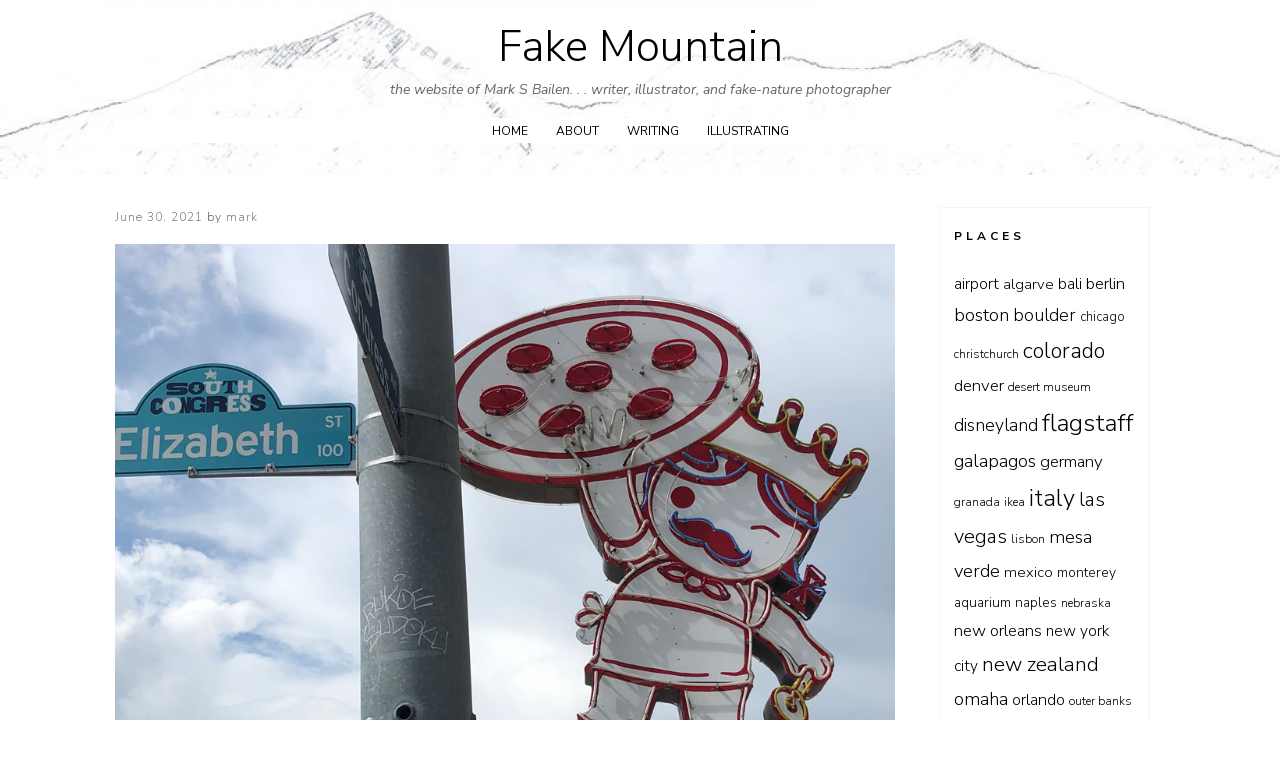

--- FILE ---
content_type: text/html; charset=UTF-8
request_url: https://fakemountain.com/faux-royalty/1909/
body_size: 9900
content:
<!DOCTYPE html>
<html lang="en-US">
<head>
<meta charset="UTF-8">
<meta name="viewport" content="width=device-width, initial-scale=1, user-scalable=0">
<link rel="profile" href="http://gmpg.org/xfn/11">
<title>Fake Mountain</title>
<meta name='robots' content='max-image-preview:large' />
	<style>img:is([sizes="auto" i], [sizes^="auto," i]) { contain-intrinsic-size: 3000px 1500px }</style>
	<link rel='dns-prefetch' href='//fonts.googleapis.com' />
<link rel="alternate" type="application/rss+xml" title="Fake Mountain &raquo; Feed" href="https://fakemountain.com/feed/" />
<link rel="alternate" type="application/rss+xml" title="Fake Mountain &raquo; Comments Feed" href="https://fakemountain.com/comments/feed/" />
<script type="text/javascript">
/* <![CDATA[ */
window._wpemojiSettings = {"baseUrl":"https:\/\/s.w.org\/images\/core\/emoji\/16.0.1\/72x72\/","ext":".png","svgUrl":"https:\/\/s.w.org\/images\/core\/emoji\/16.0.1\/svg\/","svgExt":".svg","source":{"concatemoji":"https:\/\/fakemountain.com\/wp-includes\/js\/wp-emoji-release.min.js?ver=6.8.3"}};
/*! This file is auto-generated */
!function(s,n){var o,i,e;function c(e){try{var t={supportTests:e,timestamp:(new Date).valueOf()};sessionStorage.setItem(o,JSON.stringify(t))}catch(e){}}function p(e,t,n){e.clearRect(0,0,e.canvas.width,e.canvas.height),e.fillText(t,0,0);var t=new Uint32Array(e.getImageData(0,0,e.canvas.width,e.canvas.height).data),a=(e.clearRect(0,0,e.canvas.width,e.canvas.height),e.fillText(n,0,0),new Uint32Array(e.getImageData(0,0,e.canvas.width,e.canvas.height).data));return t.every(function(e,t){return e===a[t]})}function u(e,t){e.clearRect(0,0,e.canvas.width,e.canvas.height),e.fillText(t,0,0);for(var n=e.getImageData(16,16,1,1),a=0;a<n.data.length;a++)if(0!==n.data[a])return!1;return!0}function f(e,t,n,a){switch(t){case"flag":return n(e,"\ud83c\udff3\ufe0f\u200d\u26a7\ufe0f","\ud83c\udff3\ufe0f\u200b\u26a7\ufe0f")?!1:!n(e,"\ud83c\udde8\ud83c\uddf6","\ud83c\udde8\u200b\ud83c\uddf6")&&!n(e,"\ud83c\udff4\udb40\udc67\udb40\udc62\udb40\udc65\udb40\udc6e\udb40\udc67\udb40\udc7f","\ud83c\udff4\u200b\udb40\udc67\u200b\udb40\udc62\u200b\udb40\udc65\u200b\udb40\udc6e\u200b\udb40\udc67\u200b\udb40\udc7f");case"emoji":return!a(e,"\ud83e\udedf")}return!1}function g(e,t,n,a){var r="undefined"!=typeof WorkerGlobalScope&&self instanceof WorkerGlobalScope?new OffscreenCanvas(300,150):s.createElement("canvas"),o=r.getContext("2d",{willReadFrequently:!0}),i=(o.textBaseline="top",o.font="600 32px Arial",{});return e.forEach(function(e){i[e]=t(o,e,n,a)}),i}function t(e){var t=s.createElement("script");t.src=e,t.defer=!0,s.head.appendChild(t)}"undefined"!=typeof Promise&&(o="wpEmojiSettingsSupports",i=["flag","emoji"],n.supports={everything:!0,everythingExceptFlag:!0},e=new Promise(function(e){s.addEventListener("DOMContentLoaded",e,{once:!0})}),new Promise(function(t){var n=function(){try{var e=JSON.parse(sessionStorage.getItem(o));if("object"==typeof e&&"number"==typeof e.timestamp&&(new Date).valueOf()<e.timestamp+604800&&"object"==typeof e.supportTests)return e.supportTests}catch(e){}return null}();if(!n){if("undefined"!=typeof Worker&&"undefined"!=typeof OffscreenCanvas&&"undefined"!=typeof URL&&URL.createObjectURL&&"undefined"!=typeof Blob)try{var e="postMessage("+g.toString()+"("+[JSON.stringify(i),f.toString(),p.toString(),u.toString()].join(",")+"));",a=new Blob([e],{type:"text/javascript"}),r=new Worker(URL.createObjectURL(a),{name:"wpTestEmojiSupports"});return void(r.onmessage=function(e){c(n=e.data),r.terminate(),t(n)})}catch(e){}c(n=g(i,f,p,u))}t(n)}).then(function(e){for(var t in e)n.supports[t]=e[t],n.supports.everything=n.supports.everything&&n.supports[t],"flag"!==t&&(n.supports.everythingExceptFlag=n.supports.everythingExceptFlag&&n.supports[t]);n.supports.everythingExceptFlag=n.supports.everythingExceptFlag&&!n.supports.flag,n.DOMReady=!1,n.readyCallback=function(){n.DOMReady=!0}}).then(function(){return e}).then(function(){var e;n.supports.everything||(n.readyCallback(),(e=n.source||{}).concatemoji?t(e.concatemoji):e.wpemoji&&e.twemoji&&(t(e.twemoji),t(e.wpemoji)))}))}((window,document),window._wpemojiSettings);
/* ]]> */
</script>
<style id='wp-emoji-styles-inline-css' type='text/css'>

	img.wp-smiley, img.emoji {
		display: inline !important;
		border: none !important;
		box-shadow: none !important;
		height: 1em !important;
		width: 1em !important;
		margin: 0 0.07em !important;
		vertical-align: -0.1em !important;
		background: none !important;
		padding: 0 !important;
	}
</style>
<link rel='stylesheet' id='wp-block-library-css' href='https://fakemountain.com/wp-includes/css/dist/block-library/style.min.css?ver=6.8.3' type='text/css' media='all' />
<style id='classic-theme-styles-inline-css' type='text/css'>
/*! This file is auto-generated */
.wp-block-button__link{color:#fff;background-color:#32373c;border-radius:9999px;box-shadow:none;text-decoration:none;padding:calc(.667em + 2px) calc(1.333em + 2px);font-size:1.125em}.wp-block-file__button{background:#32373c;color:#fff;text-decoration:none}
</style>
<style id='global-styles-inline-css' type='text/css'>
:root{--wp--preset--aspect-ratio--square: 1;--wp--preset--aspect-ratio--4-3: 4/3;--wp--preset--aspect-ratio--3-4: 3/4;--wp--preset--aspect-ratio--3-2: 3/2;--wp--preset--aspect-ratio--2-3: 2/3;--wp--preset--aspect-ratio--16-9: 16/9;--wp--preset--aspect-ratio--9-16: 9/16;--wp--preset--color--black: #000000;--wp--preset--color--cyan-bluish-gray: #abb8c3;--wp--preset--color--white: #ffffff;--wp--preset--color--pale-pink: #f78da7;--wp--preset--color--vivid-red: #cf2e2e;--wp--preset--color--luminous-vivid-orange: #ff6900;--wp--preset--color--luminous-vivid-amber: #fcb900;--wp--preset--color--light-green-cyan: #7bdcb5;--wp--preset--color--vivid-green-cyan: #00d084;--wp--preset--color--pale-cyan-blue: #8ed1fc;--wp--preset--color--vivid-cyan-blue: #0693e3;--wp--preset--color--vivid-purple: #9b51e0;--wp--preset--gradient--vivid-cyan-blue-to-vivid-purple: linear-gradient(135deg,rgba(6,147,227,1) 0%,rgb(155,81,224) 100%);--wp--preset--gradient--light-green-cyan-to-vivid-green-cyan: linear-gradient(135deg,rgb(122,220,180) 0%,rgb(0,208,130) 100%);--wp--preset--gradient--luminous-vivid-amber-to-luminous-vivid-orange: linear-gradient(135deg,rgba(252,185,0,1) 0%,rgba(255,105,0,1) 100%);--wp--preset--gradient--luminous-vivid-orange-to-vivid-red: linear-gradient(135deg,rgba(255,105,0,1) 0%,rgb(207,46,46) 100%);--wp--preset--gradient--very-light-gray-to-cyan-bluish-gray: linear-gradient(135deg,rgb(238,238,238) 0%,rgb(169,184,195) 100%);--wp--preset--gradient--cool-to-warm-spectrum: linear-gradient(135deg,rgb(74,234,220) 0%,rgb(151,120,209) 20%,rgb(207,42,186) 40%,rgb(238,44,130) 60%,rgb(251,105,98) 80%,rgb(254,248,76) 100%);--wp--preset--gradient--blush-light-purple: linear-gradient(135deg,rgb(255,206,236) 0%,rgb(152,150,240) 100%);--wp--preset--gradient--blush-bordeaux: linear-gradient(135deg,rgb(254,205,165) 0%,rgb(254,45,45) 50%,rgb(107,0,62) 100%);--wp--preset--gradient--luminous-dusk: linear-gradient(135deg,rgb(255,203,112) 0%,rgb(199,81,192) 50%,rgb(65,88,208) 100%);--wp--preset--gradient--pale-ocean: linear-gradient(135deg,rgb(255,245,203) 0%,rgb(182,227,212) 50%,rgb(51,167,181) 100%);--wp--preset--gradient--electric-grass: linear-gradient(135deg,rgb(202,248,128) 0%,rgb(113,206,126) 100%);--wp--preset--gradient--midnight: linear-gradient(135deg,rgb(2,3,129) 0%,rgb(40,116,252) 100%);--wp--preset--font-size--small: 13px;--wp--preset--font-size--medium: 20px;--wp--preset--font-size--large: 36px;--wp--preset--font-size--x-large: 42px;--wp--preset--spacing--20: 0.44rem;--wp--preset--spacing--30: 0.67rem;--wp--preset--spacing--40: 1rem;--wp--preset--spacing--50: 1.5rem;--wp--preset--spacing--60: 2.25rem;--wp--preset--spacing--70: 3.38rem;--wp--preset--spacing--80: 5.06rem;--wp--preset--shadow--natural: 6px 6px 9px rgba(0, 0, 0, 0.2);--wp--preset--shadow--deep: 12px 12px 50px rgba(0, 0, 0, 0.4);--wp--preset--shadow--sharp: 6px 6px 0px rgba(0, 0, 0, 0.2);--wp--preset--shadow--outlined: 6px 6px 0px -3px rgba(255, 255, 255, 1), 6px 6px rgba(0, 0, 0, 1);--wp--preset--shadow--crisp: 6px 6px 0px rgba(0, 0, 0, 1);}:where(.is-layout-flex){gap: 0.5em;}:where(.is-layout-grid){gap: 0.5em;}body .is-layout-flex{display: flex;}.is-layout-flex{flex-wrap: wrap;align-items: center;}.is-layout-flex > :is(*, div){margin: 0;}body .is-layout-grid{display: grid;}.is-layout-grid > :is(*, div){margin: 0;}:where(.wp-block-columns.is-layout-flex){gap: 2em;}:where(.wp-block-columns.is-layout-grid){gap: 2em;}:where(.wp-block-post-template.is-layout-flex){gap: 1.25em;}:where(.wp-block-post-template.is-layout-grid){gap: 1.25em;}.has-black-color{color: var(--wp--preset--color--black) !important;}.has-cyan-bluish-gray-color{color: var(--wp--preset--color--cyan-bluish-gray) !important;}.has-white-color{color: var(--wp--preset--color--white) !important;}.has-pale-pink-color{color: var(--wp--preset--color--pale-pink) !important;}.has-vivid-red-color{color: var(--wp--preset--color--vivid-red) !important;}.has-luminous-vivid-orange-color{color: var(--wp--preset--color--luminous-vivid-orange) !important;}.has-luminous-vivid-amber-color{color: var(--wp--preset--color--luminous-vivid-amber) !important;}.has-light-green-cyan-color{color: var(--wp--preset--color--light-green-cyan) !important;}.has-vivid-green-cyan-color{color: var(--wp--preset--color--vivid-green-cyan) !important;}.has-pale-cyan-blue-color{color: var(--wp--preset--color--pale-cyan-blue) !important;}.has-vivid-cyan-blue-color{color: var(--wp--preset--color--vivid-cyan-blue) !important;}.has-vivid-purple-color{color: var(--wp--preset--color--vivid-purple) !important;}.has-black-background-color{background-color: var(--wp--preset--color--black) !important;}.has-cyan-bluish-gray-background-color{background-color: var(--wp--preset--color--cyan-bluish-gray) !important;}.has-white-background-color{background-color: var(--wp--preset--color--white) !important;}.has-pale-pink-background-color{background-color: var(--wp--preset--color--pale-pink) !important;}.has-vivid-red-background-color{background-color: var(--wp--preset--color--vivid-red) !important;}.has-luminous-vivid-orange-background-color{background-color: var(--wp--preset--color--luminous-vivid-orange) !important;}.has-luminous-vivid-amber-background-color{background-color: var(--wp--preset--color--luminous-vivid-amber) !important;}.has-light-green-cyan-background-color{background-color: var(--wp--preset--color--light-green-cyan) !important;}.has-vivid-green-cyan-background-color{background-color: var(--wp--preset--color--vivid-green-cyan) !important;}.has-pale-cyan-blue-background-color{background-color: var(--wp--preset--color--pale-cyan-blue) !important;}.has-vivid-cyan-blue-background-color{background-color: var(--wp--preset--color--vivid-cyan-blue) !important;}.has-vivid-purple-background-color{background-color: var(--wp--preset--color--vivid-purple) !important;}.has-black-border-color{border-color: var(--wp--preset--color--black) !important;}.has-cyan-bluish-gray-border-color{border-color: var(--wp--preset--color--cyan-bluish-gray) !important;}.has-white-border-color{border-color: var(--wp--preset--color--white) !important;}.has-pale-pink-border-color{border-color: var(--wp--preset--color--pale-pink) !important;}.has-vivid-red-border-color{border-color: var(--wp--preset--color--vivid-red) !important;}.has-luminous-vivid-orange-border-color{border-color: var(--wp--preset--color--luminous-vivid-orange) !important;}.has-luminous-vivid-amber-border-color{border-color: var(--wp--preset--color--luminous-vivid-amber) !important;}.has-light-green-cyan-border-color{border-color: var(--wp--preset--color--light-green-cyan) !important;}.has-vivid-green-cyan-border-color{border-color: var(--wp--preset--color--vivid-green-cyan) !important;}.has-pale-cyan-blue-border-color{border-color: var(--wp--preset--color--pale-cyan-blue) !important;}.has-vivid-cyan-blue-border-color{border-color: var(--wp--preset--color--vivid-cyan-blue) !important;}.has-vivid-purple-border-color{border-color: var(--wp--preset--color--vivid-purple) !important;}.has-vivid-cyan-blue-to-vivid-purple-gradient-background{background: var(--wp--preset--gradient--vivid-cyan-blue-to-vivid-purple) !important;}.has-light-green-cyan-to-vivid-green-cyan-gradient-background{background: var(--wp--preset--gradient--light-green-cyan-to-vivid-green-cyan) !important;}.has-luminous-vivid-amber-to-luminous-vivid-orange-gradient-background{background: var(--wp--preset--gradient--luminous-vivid-amber-to-luminous-vivid-orange) !important;}.has-luminous-vivid-orange-to-vivid-red-gradient-background{background: var(--wp--preset--gradient--luminous-vivid-orange-to-vivid-red) !important;}.has-very-light-gray-to-cyan-bluish-gray-gradient-background{background: var(--wp--preset--gradient--very-light-gray-to-cyan-bluish-gray) !important;}.has-cool-to-warm-spectrum-gradient-background{background: var(--wp--preset--gradient--cool-to-warm-spectrum) !important;}.has-blush-light-purple-gradient-background{background: var(--wp--preset--gradient--blush-light-purple) !important;}.has-blush-bordeaux-gradient-background{background: var(--wp--preset--gradient--blush-bordeaux) !important;}.has-luminous-dusk-gradient-background{background: var(--wp--preset--gradient--luminous-dusk) !important;}.has-pale-ocean-gradient-background{background: var(--wp--preset--gradient--pale-ocean) !important;}.has-electric-grass-gradient-background{background: var(--wp--preset--gradient--electric-grass) !important;}.has-midnight-gradient-background{background: var(--wp--preset--gradient--midnight) !important;}.has-small-font-size{font-size: var(--wp--preset--font-size--small) !important;}.has-medium-font-size{font-size: var(--wp--preset--font-size--medium) !important;}.has-large-font-size{font-size: var(--wp--preset--font-size--large) !important;}.has-x-large-font-size{font-size: var(--wp--preset--font-size--x-large) !important;}
:where(.wp-block-post-template.is-layout-flex){gap: 1.25em;}:where(.wp-block-post-template.is-layout-grid){gap: 1.25em;}
:where(.wp-block-columns.is-layout-flex){gap: 2em;}:where(.wp-block-columns.is-layout-grid){gap: 2em;}
:root :where(.wp-block-pullquote){font-size: 1.5em;line-height: 1.6;}
</style>
<link rel='stylesheet' id='ns-minimal-style-css' href='https://fakemountain.com/wp-content/themes/ns-minimal/style.css?ver=6.8.3' type='text/css' media='all' />
<link rel='stylesheet' id='fontawesome-css' href='https://fakemountain.com/wp-content/themes/ns-minimal/css/font-awesome.css?ver=6.8.3' type='text/css' media='all' />
<link rel='stylesheet' id='ns-minimal-google-font-css' href='https://fonts.googleapis.com/css?family=Nunito+Sans%3A300%2C400%2C400i%2C700%2C700i&#038;subset=latin%2Clatin-ext' type='text/css' media='all' />
<link rel='stylesheet' id='newsletter-css' href='https://fakemountain.com/wp-content/plugins/newsletter/style.css?ver=8.7.0' type='text/css' media='all' />
<script type="text/javascript" src="https://fakemountain.com/wp-includes/js/jquery/jquery.min.js?ver=3.7.1" id="jquery-core-js"></script>
<script type="text/javascript" src="https://fakemountain.com/wp-includes/js/jquery/jquery-migrate.min.js?ver=3.4.1" id="jquery-migrate-js"></script>
<script type="text/javascript" src="https://fakemountain.com/wp-content/themes/ns-minimal/js/jquery.fitvids.js?ver=1.1" id="jquary-fitvids-js"></script>
<link rel="https://api.w.org/" href="https://fakemountain.com/wp-json/" /><link rel="alternate" title="JSON" type="application/json" href="https://fakemountain.com/wp-json/wp/v2/posts/1909" /><link rel="EditURI" type="application/rsd+xml" title="RSD" href="https://fakemountain.com/xmlrpc.php?rsd" />
<meta name="generator" content="WordPress 6.8.3" />
<link rel="canonical" href="https://fakemountain.com/faux-royalty/1909/" />
<link rel='shortlink' href='https://fakemountain.com/?p=1909' />
<link rel="alternate" title="oEmbed (JSON)" type="application/json+oembed" href="https://fakemountain.com/wp-json/oembed/1.0/embed?url=https%3A%2F%2Ffakemountain.com%2Ffaux-royalty%2F1909%2F" />
<link rel="alternate" title="oEmbed (XML)" type="text/xml+oembed" href="https://fakemountain.com/wp-json/oembed/1.0/embed?url=https%3A%2F%2Ffakemountain.com%2Ffaux-royalty%2F1909%2F&#038;format=xml" />
<style type="text/css" id="custom-background-css">
body.custom-background { background-image: url("https://fakemountain.com/wp-content/uploads/2025/09/cropped-peaks-header.jpeg"); background-position: left top; background-size: contain; background-repeat: no-repeat; background-attachment: fixed; }
</style>
	<link rel="icon" href="https://fakemountain.com/wp-content/uploads/2022/08/cropped-cropped-peaks-icon-1-32x32.jpg" sizes="32x32" />
<link rel="icon" href="https://fakemountain.com/wp-content/uploads/2022/08/cropped-cropped-peaks-icon-1-192x192.jpg" sizes="192x192" />
<link rel="apple-touch-icon" href="https://fakemountain.com/wp-content/uploads/2022/08/cropped-cropped-peaks-icon-1-180x180.jpg" />
<meta name="msapplication-TileImage" content="https://fakemountain.com/wp-content/uploads/2022/08/cropped-cropped-peaks-icon-1-270x270.jpg" />
		<style type="text/css" id="wp-custom-css">
			.entry-footer {
	font-size: .7em;
}
.cat-links a, .tags-links a {
	font-size: 1.3em;
  text-decoration: none;
  color: #fff!important;
  background: #888;
  padding: 0px 10px 0px 10px;
  border-radius: 7px;
}
.cat-links a:hover, .tags-links a:hover {
  background: #34A56F;
	text-decoration: none;
}
.site-header {
	background-color: transparent;
}
.site-description {
	background-color:rgba(255,255,255,.8);
}
.site-title a {background-color:rgba(255,255,255,.8);}
		</style>
		</head>

<body class="wp-singular post-template-default single single-post postid-1909 single-format-standard custom-background wp-theme-ns-minimal">


<div id="page" class="hfeed site">

	<header id="masthead" class="site-header" role="banner">

		<div class="container">

      <a class="skip-link screen-reader-text" href="#content">Skip to content</a>

			
			<div class="site-branding">
									<p class="site-title"><a href="https://fakemountain.com/" rel="home">Fake Mountain</a></p>
										<p class="site-description">the website of Mark S Bailen.  .  .  writer, illustrator, and fake-nature photographer</p>
							</div>

			
			<nav id="site-navigation" class="main-navigation" role="navigation">

        <button class="menu-toggle hamburger hamburger--spin" type="button">
          <span class="hamburger-box">
            <span class="hamburger-inner"></span>
            <p class="hamburger-inner-text">Menu</p>
          </span>
        </button>

				<div class="menu-wrap"><ul id="top-navigation" class="menu"><li id="menu-item-23" class="menu-item menu-item-type-custom menu-item-object-custom menu-item-home menu-item-23"><a href="https://fakemountain.com/">Home</a></li>
<li id="menu-item-24" class="menu-item menu-item-type-post_type menu-item-object-page menu-item-home menu-item-24"><a href="https://fakemountain.com/about/">About</a></li>
<li id="menu-item-26" class="menu-item menu-item-type-post_type menu-item-object-page menu-item-26"><a href="https://fakemountain.com/contact/">Writing</a></li>
<li id="menu-item-5904" class="menu-item menu-item-type-post_type menu-item-object-page menu-item-5904"><a href="https://fakemountain.com/illustrating/">Illustrating</a></li>
</ul></div>
			</nav><!-- #site-navigation -->

		</div>

	</header><!-- #masthead -->

	<div class="container">

		<div id="content" class="site-content">

	<div id="primary" class="content-area column three-fourths">
		<main id="main" class="site-main" role="main">

		
			
<article id="post-1909" class="post-1909 post type-post status-publish format-standard hentry category-faux-royalty tag-austin tag-texas">
	<header class="entry-header">
		
		<div class="entry-meta">
			<span class="posted-on"><span class="screen-reader-text">Posted on</span> <a href="https://fakemountain.com/faux-royalty/1909/" rel="bookmark"><time class="entry-date published" datetime="2021-06-30T17:52:00+00:00">June 30, 2021</time></a></span><span class="byline"> by <span class="author vcard"><a class="url fn n" href="https://fakemountain.com/author/admin/">mark</a></span></span>		</div><!-- .entry-meta -->

			</header><!-- .entry-header -->

	<div class="entry-content">
		
<figure class="wp-block-image size-large"><img fetchpriority="high" decoding="async" width="1000" height="989" src="https://fakemountain.com/wp-content/uploads/2021/06/austin-home-slice-logo.jpg" alt="" class="wp-image-1911" srcset="https://fakemountain.com/wp-content/uploads/2021/06/austin-home-slice-logo.jpg 1000w, https://fakemountain.com/wp-content/uploads/2021/06/austin-home-slice-logo-300x297.jpg 300w, https://fakemountain.com/wp-content/uploads/2021/06/austin-home-slice-logo-768x760.jpg 768w" sizes="(max-width: 1000px) 100vw, 1000px" /></figure>



<p>queen elizabeth. . . </p>
			</div><!-- .entry-content -->

	<footer class="entry-footer">
		<span class="cat-links">Posted in <a href="https://fakemountain.com/category/faux-royalty/" rel="category tag">faux royalty</a></span><span class="tags-links">Tagged <a href="https://fakemountain.com/tag/austin/" rel="tag">austin</a>, <a href="https://fakemountain.com/tag/texas/" rel="tag">texas</a></span>	</footer><!-- .entry-footer -->
</article><!-- #post-## -->

			
	<nav class="navigation post-navigation" aria-label="Posts">
		<h2 class="screen-reader-text">Post navigation</h2>
		<div class="nav-links"><div class="nav-previous"><a href="https://fakemountain.com/salty-statues/1916/" rel="prev">Previous Post</a></div><div class="nav-next"><a href="https://fakemountain.com/parks-of-the-future/1932/" rel="next">Next Post</a></div></div>
	</nav>
			
		
		</main><!-- #main -->
	</div><!-- #primary -->

	
	
	<div id="secondary" class="column fourth">
					<div id="sidebar-1" class="widget-area" role="complementary">
				<aside id="tag_cloud-2" class="widget widget_tag_cloud"><h5 class="widget-title">Places</h5><div class="tagcloud"><a href="https://fakemountain.com/tag/airport/" class="tag-cloud-link tag-link-532 tag-link-position-1" style="font-size: 12.2pt;" aria-label="airport (11 items)">airport</a>
<a href="https://fakemountain.com/tag/algarve/" class="tag-cloud-link tag-link-497 tag-link-position-2" style="font-size: 11.08pt;" aria-label="algarve (9 items)">algarve</a>
<a href="https://fakemountain.com/tag/bali/" class="tag-cloud-link tag-link-519 tag-link-position-3" style="font-size: 12.2pt;" aria-label="bali (11 items)">bali</a>
<a href="https://fakemountain.com/tag/berlin/" class="tag-cloud-link tag-link-504 tag-link-position-4" style="font-size: 12.62pt;" aria-label="berlin (12 items)">berlin</a>
<a href="https://fakemountain.com/tag/boston/" class="tag-cloud-link tag-link-469 tag-link-position-5" style="font-size: 13.88pt;" aria-label="boston (15 items)">boston</a>
<a href="https://fakemountain.com/tag/boulder/" class="tag-cloud-link tag-link-472 tag-link-position-6" style="font-size: 13.18pt;" aria-label="boulder (13 items)">boulder</a>
<a href="https://fakemountain.com/tag/chicago/" class="tag-cloud-link tag-link-478 tag-link-position-7" style="font-size: 9.68pt;" aria-label="chicago (7 items)">chicago</a>
<a href="https://fakemountain.com/tag/christchurch/" class="tag-cloud-link tag-link-526 tag-link-position-8" style="font-size: 8.98pt;" aria-label="christchurch (6 items)">christchurch</a>
<a href="https://fakemountain.com/tag/colorado/" class="tag-cloud-link tag-link-29 tag-link-position-9" style="font-size: 16.4pt;" aria-label="colorado (23 items)">colorado</a>
<a href="https://fakemountain.com/tag/denver/" class="tag-cloud-link tag-link-306 tag-link-position-10" style="font-size: 12.62pt;" aria-label="denver (12 items)">denver</a>
<a href="https://fakemountain.com/tag/desert-museum/" class="tag-cloud-link tag-link-192 tag-link-position-11" style="font-size: 8.98pt;" aria-label="desert museum (6 items)">desert museum</a>
<a href="https://fakemountain.com/tag/disneyland/" class="tag-cloud-link tag-link-165 tag-link-position-12" style="font-size: 13.18pt;" aria-label="disneyland (13 items)">disneyland</a>
<a href="https://fakemountain.com/tag/flagstaff/" class="tag-cloud-link tag-link-45 tag-link-position-13" style="font-size: 18.36pt;" aria-label="flagstaff (32 items)">flagstaff</a>
<a href="https://fakemountain.com/tag/galapagos/" class="tag-cloud-link tag-link-206 tag-link-position-14" style="font-size: 13.6pt;" aria-label="galapagos (14 items)">galapagos</a>
<a href="https://fakemountain.com/tag/germany/" class="tag-cloud-link tag-link-505 tag-link-position-15" style="font-size: 12.62pt;" aria-label="germany (12 items)">germany</a>
<a href="https://fakemountain.com/tag/granada/" class="tag-cloud-link tag-link-500 tag-link-position-16" style="font-size: 8.98pt;" aria-label="granada (6 items)">granada</a>
<a href="https://fakemountain.com/tag/ikea/" class="tag-cloud-link tag-link-375 tag-link-position-17" style="font-size: 8.98pt;" aria-label="ikea (6 items)">ikea</a>
<a href="https://fakemountain.com/tag/italy/" class="tag-cloud-link tag-link-130 tag-link-position-18" style="font-size: 17.52pt;" aria-label="italy (28 items)">italy</a>
<a href="https://fakemountain.com/tag/las-vegas/" class="tag-cloud-link tag-link-355 tag-link-position-19" style="font-size: 15pt;" aria-label="las vegas (18 items)">las vegas</a>
<a href="https://fakemountain.com/tag/lisbon/" class="tag-cloud-link tag-link-493 tag-link-position-20" style="font-size: 8.98pt;" aria-label="lisbon (6 items)">lisbon</a>
<a href="https://fakemountain.com/tag/mesa-verde/" class="tag-cloud-link tag-link-180 tag-link-position-21" style="font-size: 13.88pt;" aria-label="mesa verde (15 items)">mesa verde</a>
<a href="https://fakemountain.com/tag/mexico/" class="tag-cloud-link tag-link-412 tag-link-position-22" style="font-size: 11.08pt;" aria-label="mexico (9 items)">mexico</a>
<a href="https://fakemountain.com/tag/monterey-aquarium/" class="tag-cloud-link tag-link-7 tag-link-position-23" style="font-size: 10.38pt;" aria-label="monterey aquarium (8 items)">monterey aquarium</a>
<a href="https://fakemountain.com/tag/naples/" class="tag-cloud-link tag-link-162 tag-link-position-24" style="font-size: 10.38pt;" aria-label="naples (8 items)">naples</a>
<a href="https://fakemountain.com/tag/nebraska/" class="tag-cloud-link tag-link-486 tag-link-position-25" style="font-size: 8.98pt;" aria-label="nebraska (6 items)">nebraska</a>
<a href="https://fakemountain.com/tag/new-orleans/" class="tag-cloud-link tag-link-479 tag-link-position-26" style="font-size: 12.62pt;" aria-label="new orleans (12 items)">new orleans</a>
<a href="https://fakemountain.com/tag/new-york-city/" class="tag-cloud-link tag-link-361 tag-link-position-27" style="font-size: 11.64pt;" aria-label="new york city (10 items)">new york city</a>
<a href="https://fakemountain.com/tag/new-zealand/" class="tag-cloud-link tag-link-520 tag-link-position-28" style="font-size: 15.56pt;" aria-label="new zealand (20 items)">new zealand</a>
<a href="https://fakemountain.com/tag/omaha/" class="tag-cloud-link tag-link-54 tag-link-position-29" style="font-size: 13.88pt;" aria-label="omaha (15 items)">omaha</a>
<a href="https://fakemountain.com/tag/orlando/" class="tag-cloud-link tag-link-66 tag-link-position-30" style="font-size: 12.2pt;" aria-label="orlando (11 items)">orlando</a>
<a href="https://fakemountain.com/tag/outer-banks/" class="tag-cloud-link tag-link-474 tag-link-position-31" style="font-size: 8.98pt;" aria-label="outer banks (6 items)">outer banks</a>
<a href="https://fakemountain.com/tag/phoenix/" class="tag-cloud-link tag-link-34 tag-link-position-32" style="font-size: 22pt;" aria-label="phoenix (59 items)">phoenix</a>
<a href="https://fakemountain.com/tag/pompeii/" class="tag-cloud-link tag-link-152 tag-link-position-33" style="font-size: 11.08pt;" aria-label="pompeii (9 items)">pompeii</a>
<a href="https://fakemountain.com/tag/portugal/" class="tag-cloud-link tag-link-494 tag-link-position-34" style="font-size: 13.88pt;" aria-label="portugal (15 items)">portugal</a>
<a href="https://fakemountain.com/tag/rainforest-cafe/" class="tag-cloud-link tag-link-513 tag-link-position-35" style="font-size: 12.2pt;" aria-label="rainforest cafe (11 items)">rainforest cafe</a>
<a href="https://fakemountain.com/tag/san-antonio/" class="tag-cloud-link tag-link-461 tag-link-position-36" style="font-size: 8.98pt;" aria-label="san antonio (6 items)">san antonio</a>
<a href="https://fakemountain.com/tag/san-francisco/" class="tag-cloud-link tag-link-25 tag-link-position-37" style="font-size: 9.68pt;" aria-label="san francisco (7 items)">san francisco</a>
<a href="https://fakemountain.com/tag/san-francisco-peaks/" class="tag-cloud-link tag-link-46 tag-link-position-38" style="font-size: 8pt;" aria-label="san francisco peaks (5 items)">san francisco peaks</a>
<a href="https://fakemountain.com/tag/sea-life/" class="tag-cloud-link tag-link-467 tag-link-position-39" style="font-size: 11.08pt;" aria-label="sea life (9 items)">sea life</a>
<a href="https://fakemountain.com/tag/spain/" class="tag-cloud-link tag-link-498 tag-link-position-40" style="font-size: 14.3pt;" aria-label="spain (16 items)">spain</a>
<a href="https://fakemountain.com/tag/sydney/" class="tag-cloud-link tag-link-529 tag-link-position-41" style="font-size: 11.64pt;" aria-label="sydney (10 items)">sydney</a>
<a href="https://fakemountain.com/tag/texas/" class="tag-cloud-link tag-link-196 tag-link-position-42" style="font-size: 12.2pt;" aria-label="texas (11 items)">texas</a>
<a href="https://fakemountain.com/tag/thailand/" class="tag-cloud-link tag-link-314 tag-link-position-43" style="font-size: 11.64pt;" aria-label="thailand (10 items)">thailand</a>
<a href="https://fakemountain.com/tag/tucson/" class="tag-cloud-link tag-link-37 tag-link-position-44" style="font-size: 17.8pt;" aria-label="tucson (29 items)">tucson</a>
<a href="https://fakemountain.com/tag/universal-studios/" class="tag-cloud-link tag-link-75 tag-link-position-45" style="font-size: 9.68pt;" aria-label="universal studios (7 items)">universal studios</a></div>
</aside><aside id="tag_cloud-3" class="widget widget_tag_cloud"><h5 class="widget-title">Topics</h5><div class="tagcloud"><a href="https://fakemountain.com/category/aliens-in-our-midst/" class="tag-cloud-link tag-link-435 tag-link-position-1" style="font-size: 14.054054054054pt;" aria-label="aliens in our midst (11 items)">aliens in our midst</a>
<a href="https://fakemountain.com/category/cabanas-rock/" class="tag-cloud-link tag-link-454 tag-link-position-2" style="font-size: 14.432432432432pt;" aria-label="cabanas rock! (12 items)">cabanas rock!</a>
<a href="https://fakemountain.com/category/crapitalism/" class="tag-cloud-link tag-link-426 tag-link-position-3" style="font-size: 19.603603603604pt;" aria-label="crapitalism (32 items)">crapitalism</a>
<a href="https://fakemountain.com/category/crappy-sunset/" class="tag-cloud-link tag-link-431 tag-link-position-4" style="font-size: 13.045045045045pt;" aria-label="crappy sunset (9 items)">crappy sunset</a>
<a href="https://fakemountain.com/category/darwin-or-lose/" class="tag-cloud-link tag-link-446 tag-link-position-5" style="font-size: 13.54954954955pt;" aria-label="darwin or lose (10 items)">darwin or lose</a>
<a href="https://fakemountain.com/category/door-to-nowhere/" class="tag-cloud-link tag-link-448 tag-link-position-6" style="font-size: 9.2612612612613pt;" aria-label="door to nowhere (4 items)">door to nowhere</a>
<a href="https://fakemountain.com/category/fake-animal/" class="tag-cloud-link tag-link-434 tag-link-position-7" style="font-size: 21.873873873874pt;" aria-label="fake animal (49 items)">fake animal</a>
<a href="https://fakemountain.com/category/fake-celestial-object/" class="tag-cloud-link tag-link-489 tag-link-position-8" style="font-size: 11.153153153153pt;" aria-label="fake celestial object (6 items)">fake celestial object</a>
<a href="https://fakemountain.com/category/fake-desert/" class="tag-cloud-link tag-link-455 tag-link-position-9" style="font-size: 11.153153153153pt;" aria-label="fake desert (6 items)">fake desert</a>
<a href="https://fakemountain.com/category/fake-grassland/" class="tag-cloud-link tag-link-488 tag-link-position-10" style="font-size: 8pt;" aria-label="fake grassland (3 items)">fake grassland</a>
<a href="https://fakemountain.com/category/fake-jungle/" class="tag-cloud-link tag-link-506 tag-link-position-11" style="font-size: 11.783783783784pt;" aria-label="fake jungle (7 items)">fake jungle</a>
<a href="https://fakemountain.com/category/fake-mountain/" class="tag-cloud-link tag-link-449 tag-link-position-12" style="font-size: 11.153153153153pt;" aria-label="fake mountain (6 items)">fake mountain</a>
<a href="https://fakemountain.com/category/fake-plants/" class="tag-cloud-link tag-link-440 tag-link-position-13" style="font-size: 20.234234234234pt;" aria-label="fake plants (36 items)">fake plants</a>
<a href="https://fakemountain.com/category/fake-river/" class="tag-cloud-link tag-link-458 tag-link-position-14" style="font-size: 13.045045045045pt;" aria-label="fake river (9 items)">fake river</a>
<a href="https://fakemountain.com/category/fake-rocks/" class="tag-cloud-link tag-link-443 tag-link-position-15" style="font-size: 21.117117117117pt;" aria-label="fake rocks (43 items)">fake rocks</a>
<a href="https://fakemountain.com/category/fake-sea/" class="tag-cloud-link tag-link-453 tag-link-position-16" style="font-size: 14.936936936937pt;" aria-label="fake sea (13 items)">fake sea</a>
<a href="https://fakemountain.com/category/fake-sky/" class="tag-cloud-link tag-link-441 tag-link-position-17" style="font-size: 15.315315315315pt;" aria-label="fake sky (14 items)">fake sky</a>
<a href="https://fakemountain.com/category/fake-snow/" class="tag-cloud-link tag-link-457 tag-link-position-18" style="font-size: 13.045045045045pt;" aria-label="fake snow (9 items)">fake snow</a>
<a href="https://fakemountain.com/category/fake-tree/" class="tag-cloud-link tag-link-517 tag-link-position-19" style="font-size: 16.828828828829pt;" aria-label="fake tree (19 items)">fake tree</a>
<a href="https://fakemountain.com/category/fake-waterfall/" class="tag-cloud-link tag-link-444 tag-link-position-20" style="font-size: 15.567567567568pt;" aria-label="fake waterfall (15 items)">fake waterfall</a>
<a href="https://fakemountain.com/category/fake-weather/" class="tag-cloud-link tag-link-496 tag-link-position-21" style="font-size: 9.2612612612613pt;" aria-label="fake weather (4 items)">fake weather</a>
<a href="https://fakemountain.com/category/franken-plant/" class="tag-cloud-link tag-link-515 tag-link-position-22" style="font-size: 13.045045045045pt;" aria-label="franken plant (9 items)">franken plant</a>
<a href="https://fakemountain.com/category/glitches-in-the-matrix/" class="tag-cloud-link tag-link-456 tag-link-position-23" style="font-size: 17.081081081081pt;" aria-label="glitches in the matrix (20 items)">glitches in the matrix</a>
<a href="https://fakemountain.com/category/gorilla-marketing/" class="tag-cloud-link tag-link-439 tag-link-position-24" style="font-size: 16.576576576577pt;" aria-label="gorilla marketing (18 items)">gorilla marketing</a>
<a href="https://fakemountain.com/category/greenwashing/" class="tag-cloud-link tag-link-442 tag-link-position-25" style="font-size: 17.333333333333pt;" aria-label="greenwashing (21 items)">greenwashing</a>
<a href="https://fakemountain.com/category/history-time/" class="tag-cloud-link tag-link-476 tag-link-position-26" style="font-size: 10.27027027027pt;" aria-label="history time (5 items)">history time</a>
<a href="https://fakemountain.com/category/holy-nature/" class="tag-cloud-link tag-link-511 tag-link-position-27" style="font-size: 13.045045045045pt;" aria-label="holy nature (9 items)">holy nature</a>
<a href="https://fakemountain.com/category/home-away-from-home/" class="tag-cloud-link tag-link-447 tag-link-position-28" style="font-size: 9.2612612612613pt;" aria-label="home away from home (4 items)">home away from home</a>
<a href="https://fakemountain.com/category/hubris/" class="tag-cloud-link tag-link-460 tag-link-position-29" style="font-size: 15.315315315315pt;" aria-label="hubris (14 items)">hubris</a>
<a href="https://fakemountain.com/category/lousy-photo/" class="tag-cloud-link tag-link-425 tag-link-position-30" style="font-size: 22pt;" aria-label="lousy photo (50 items)">lousy photo</a>
<a href="https://fakemountain.com/category/man-vs-selfie/" class="tag-cloud-link tag-link-464 tag-link-position-31" style="font-size: 8pt;" aria-label="man vs selfie (3 items)">man vs selfie</a>
<a href="https://fakemountain.com/category/maybe-i-can-be/" class="tag-cloud-link tag-link-430 tag-link-position-32" style="font-size: 18.468468468468pt;" aria-label="maybe i can be (26 items)">maybe i can be</a>
<a href="https://fakemountain.com/category/nature-finds-a-way/" class="tag-cloud-link tag-link-471 tag-link-position-33" style="font-size: 14.432432432432pt;" aria-label="nature finds a way (12 items)">nature finds a way</a>
<a href="https://fakemountain.com/category/no-nature-for-you/" class="tag-cloud-link tag-link-429 tag-link-position-34" style="font-size: 17.081081081081pt;" aria-label="no nature for you (20 items)">no nature for you</a>
<a href="https://fakemountain.com/category/not-so-old-west/" class="tag-cloud-link tag-link-437 tag-link-position-35" style="font-size: 16.828828828829pt;" aria-label="not so old west (19 items)">not so old west</a>
<a href="https://fakemountain.com/category/parks-of-the-future/" class="tag-cloud-link tag-link-433 tag-link-position-36" style="font-size: 19.855855855856pt;" aria-label="parks of the future (34 items)">parks of the future</a>
<a href="https://fakemountain.com/category/posing-with-sign/" class="tag-cloud-link tag-link-451 tag-link-position-37" style="font-size: 15.945945945946pt;" aria-label="posing with sign (16 items)">posing with sign</a>
<a href="https://fakemountain.com/category/reflection/" class="tag-cloud-link tag-link-465 tag-link-position-38" style="font-size: 14.936936936937pt;" aria-label="reflection (13 items)">reflection</a>
<a href="https://fakemountain.com/category/salty-statues/" class="tag-cloud-link tag-link-427 tag-link-position-39" style="font-size: 18.846846846847pt;" aria-label="salty statues (28 items)">salty statues</a>
<a href="https://fakemountain.com/category/the-machine-is-the-message/" class="tag-cloud-link tag-link-495 tag-link-position-40" style="font-size: 9.2612612612613pt;" aria-label="the machine is the message (4 items)">the machine is the message</a>
<a href="https://fakemountain.com/category/tour-guide/" class="tag-cloud-link tag-link-450 tag-link-position-41" style="font-size: 17.333333333333pt;" aria-label="tour guide (21 items)">tour guide</a>
<a href="https://fakemountain.com/category/undocumented-species/" class="tag-cloud-link tag-link-445 tag-link-position-42" style="font-size: 16.828828828829pt;" aria-label="undocumented species (19 items)">undocumented species</a>
<a href="https://fakemountain.com/category/vaguely-apocalyptic/" class="tag-cloud-link tag-link-514 tag-link-position-43" style="font-size: 14.054054054054pt;" aria-label="vaguely apocalyptic (11 items)">vaguely apocalyptic</a>
<a href="https://fakemountain.com/category/very-dangerous-people/" class="tag-cloud-link tag-link-473 tag-link-position-44" style="font-size: 9.2612612612613pt;" aria-label="very dangerous people (4 items)">very dangerous people</a>
<a href="https://fakemountain.com/category/wildvertising/" class="tag-cloud-link tag-link-512 tag-link-position-45" style="font-size: 15.567567567568pt;" aria-label="wildvertising (15 items)">wildvertising</a></div>
</aside><aside id="text-2" class="widget widget_text"><h5 class="widget-title">elsewhere on the web</h5>			<div class="textwidget"><p><a href="http://www.amazon.com/Mark-Bailen/e/B006Y34BCK">amazon</a><br />
<a href="https://twitter.com/MarkSBailen">twitter</a><br />
<a href="https://www.instagram.com/mark.s.bailen/">insta</a><br />
<a href="https://bsky.app/profile/marksbailen.bsky.social">bluesky</a><br />
<!--<a href="https://www.usgs.gov/staff-profiles/mark-bailen">my day job</a>--></p>
</div>
		</aside><aside id="block-2" class="widget widget_block">
<div style="padding:20px" class="wp-block-tnp-minimal"><p><br/>Want to know when I post new stuff?</p><div><div class="tnp tnp-subscription-minimal  "><form action="https://fakemountain.com/wp-admin/admin-ajax.php?action=tnp&amp;na=s" method="post" style="text-align: center"><input type="hidden" name="nr" value="minimal">
<input type="hidden" name="nlang" value="">
<input class="tnp-email" type="email" required name="ne" value="" placeholder="Email"><input class="tnp-submit" type="submit" value="Yes!" style="">
</form></div>
</div></div>
</aside>			</div><!-- .widget-area -->
			</div><!-- #contact-sidebar -->

		</div><!-- #content -->

	</div><!-- .container -->

		<footer id="colophon" class="site-footer" role="contentinfo">

			<div class="container">

				<div class="site-info">

					
					
						<a href="https://wordpress.org/">
							Proudly powered by WordPress						</a>

					
				</div><!-- .site-info -->

			</div><!-- .container -->

		</footer><!-- #colophon -->

</div><!-- #page -->

<script type="speculationrules">
{"prefetch":[{"source":"document","where":{"and":[{"href_matches":"\/*"},{"not":{"href_matches":["\/wp-*.php","\/wp-admin\/*","\/wp-content\/uploads\/*","\/wp-content\/*","\/wp-content\/plugins\/*","\/wp-content\/themes\/ns-minimal\/*","\/*\\?(.+)"]}},{"not":{"selector_matches":"a[rel~=\"nofollow\"]"}},{"not":{"selector_matches":".no-prefetch, .no-prefetch a"}}]},"eagerness":"conservative"}]}
</script>
		<a href="#top" class="smoothup" title="Back to top"><i class="fa fa-angle-up fa-2x" aria-hidden="true"></i>
		</a>
	<script type="text/javascript" src="https://fakemountain.com/wp-content/themes/ns-minimal/js/retina.js?ver=1.3.0" id="jquery-retina-js"></script>
<script type="text/javascript" src="https://fakemountain.com/wp-content/themes/ns-minimal/js/plugins.js?ver=20190606" id="ns-minimal-plugins-js"></script>
<script type="text/javascript" src="https://fakemountain.com/wp-content/themes/ns-minimal/js/scripts.js?ver=20190515" id="ns-minimal-scripts-js"></script>

</body>
</html>
